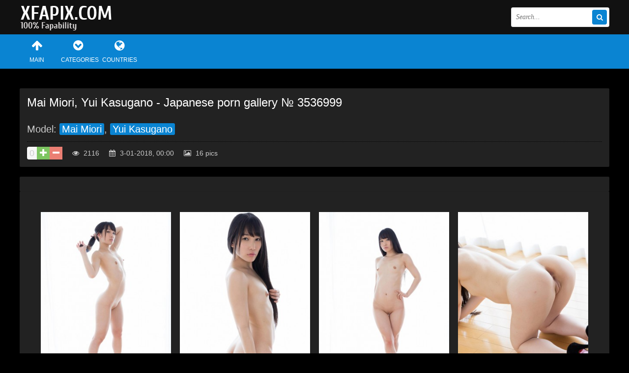

--- FILE ---
content_type: text/html; charset=utf-8
request_url: https://xfapix.com/32146-mai-miori-yui-kasugano-japanese-porn-gallery-3536999.html
body_size: 6470
content:
<!DOCTYPE html>
<html lang="en">
<head>
<meta http-equiv="Content-Type" content="text/html; charset=utf-8" />
<title>Mai Miori, Yui Kasugano - Japanese porn gallery № 3536999 &raquo; 100% Fapability Porn</title>
<meta name="description" content="Pics in gallery: 16, In this gallery you will see: Brunette, Japanese, Lesbians" />
<link rel="search" type="application/opensearchdescription+xml" href="http://xfapix.com/engine/opensearch.php" title="100% Fapability Porn" />
<link rel="alternate" type="application/rss+xml" title="100% Fapability Porn" href="http://xfapix.com/rss.xml" />
<link rel="canonical" href="http://xfapix.com/32146-mai-miori-yui-kasugano-japanese-porn-gallery-3536999.html" />
<script type="text/javascript" src="/engine/classes/min/index.php?charset=utf-8&amp;g=general&amp;16"></script>
<script type="text/javascript" src="/engine/classes/min/index.php?charset=utf-8&amp;f=engine/classes/js/bbcodes.js&amp;16"></script>
  <meta name="viewport" content="width=device-width, initial-scale=1.0" />
  <link rel="shortcut icon" href="/templates/xfapix/images/favicon.png" />
  <link href="/templates/xfapix/style/styles.css" type="text/css" rel="stylesheet" />
  <link href="/templates/xfapix/style/engine.css" type="text/css" rel="stylesheet" />
  <link href="/templates/xfapix/style/font-awesome.css" type="text/css" rel="stylesheet" />
  <!--[if lt IE 9]><script src="//html5shiv.googlecode.com/svn/trunk/html5.js"></script><![endif]-->
  <script src="/templates/xfapix/js/libs.js"></script>
  <link href='http://fonts.googleapis.com/css?family=Roboto+Condensed:300,400,700&subset=latin,cyrillic' rel='stylesheet' type='text/css'>
 <!-- Google tag (gtag.js) -->
<script async src="https://www.googletagmanager.com/gtag/js?id=G-0CR03H4J5K"></script>
<script>
  window.dataLayer = window.dataLayer || [];
  function gtag(){dataLayer.push(arguments);}
  gtag('js', new Date());

  gtag('config', 'G-0CR03H4J5K');
</script>

<link href="/engine/classes/gal/css/lightgallery.css" rel="stylesheet">
</head>

<body>
<script type="text/javascript">
<!--
var dle_root       = '/';
var dle_admin      = '';
var dle_login_hash = '';
var dle_group      = 5;
var dle_skin       = 'xfapix';
var dle_wysiwyg    = '0';
var quick_wysiwyg  = '0';
var dle_act_lang   = ["Yes", "No", "Enter", "Cancel", "Save", "Delete", "Loading. Please wait..."];
var menu_short     = 'Quick Edit';
var menu_full      = 'Full Edit';
var menu_profile   = 'View Profile';
var menu_send      = 'Send Message';
var menu_uedit     = 'Back-end';
var dle_info       = 'Information';
var dle_confirm    = 'Confirm';
var dle_prompt     = 'Enter information';
var dle_req_field  = 'Please fill in all required fields';
var dle_del_agree  = 'Do you really want to delete? This action can not be undone';
var dle_spam_agree = 'Are you sure you want to mark the user as a spammer? This will delete all of his comments';
var dle_complaint  = 'Enter your report to the administration:';
var dle_big_text   = 'is highlighted section of text is too great.';
var dle_orfo_title = 'Enter a comment for the administration to a bug on the page';
var dle_p_send     = 'Send';
var dle_p_send_ok  = 'The notice has been sent';
var dle_save_ok    = 'Changes saved successfully. Reload the page?';
var dle_reply_title= 'Reply to comment';
var dle_tree_comm  = '0';
var dle_del_news   = 'Delete article';
var allow_dle_delete_news   = false;
var dle_search_delay   = false;
var dle_search_value   = '';
$(function(){
	FastSearch();
});
//-->
</script>

<div class="big-wrap">

	<div class="cats-wrap" id="cats-wrap"></div>
			
	<header class="top-wrap">
		<div class="top center">
			<a href="/" class="logos" title="Main Page">Sexy girls and women</a>
			<div class="searcher">
						<form id="quicksearch" method="post">
							<input type="hidden" name="do" value="search" />
							<input type="hidden" name="subaction" value="search" />
							<div class="search-wr">
								<input id="story" name="story" placeholder="Search..." type="text" />
								<button type="submit" title="Find"><i class="fa fa-search"></i></button>
							</div>
						</form>
			</div>
		</div>
	</header>
	
	<div class="nav-wrap">
			<nav class="center">
				<ul class="top-menu clearfix">
						<li><a href="/"><i class="fa fa-arrow-up"></i>Main</a></li>
						<li><a href="http://xfapix.com/categorylist.html"><i class="fa fa-chevron-circle-down"></i>Categories</a></li>
						<li><a href="http://xfapix.com/countrylist.html"><i class="fa fa-globe"></i>Countries</a></li>
						
					</ul>
			</nav>
	</div>
	
	
	
	<div class="content center">
			
					

		<div class="thumbs clearfix">
			<div id='dle-content'><article class="vp">

	<div class="vp-head decor">
		<h1>Mai Miori, Yui Kasugano - Japanese porn gallery № 3536999</h1>
		<div class="vp-head-info clearfix ignore-select">
			<div class="vph-item">Model: <a href="http://xfapix.com/model/Mai+Miori/">Mai Miori</a>, <a href="http://xfapix.com/model/Yui+Kasugano/">Yui Kasugano</a></div>
			
		</div>
		  
		<div class="vp-info clearfix ignore-select">
				
						<div class="full-rating">
						
						<div class="full-rating2">
						
						</div>
						
						<div class="full-rating3 clearfix">
						<a href="#" onclick="doRate('plus', '32146'); return false;" ><i class="fa fa-plus"></i></a>
						<a href="#" onclick="doRate('minus', '32146'); return false;" ><i class="fa fa-minus"></i></a>
						<span id="ratig-layer-32146" class="ignore-select"><span class="ratingtypeplusminus ignore-select ratingzero" >0</span></span>
						</div>
						
						</div>
				
			<span><i class="fa fa-eye"></i> 2116</span>
			<span><i class="fa fa-calendar"></i> 3-01-2018, 00:00</span>
			<span><i class="fa fa-photo"></i> 16 pics</span>
			
			
		</div>
	</div>

	<div class="vp-desc decor">
		<div class="vp-text clearfix">
			
		</div>
		</div>
	
		
			<div class="vp-desc decor">
		<div class="vp-text clearfix">
			
<div class="shots-clearfix">
     <div class="demo-gallery">     
		<ul id="lightgallery" class="list-unstyled row">
			
                    
                        <a href="http://xfapix.com/uploads/posts/2017-08/15038560433671.jpg"><img src="/uploads/posts/2017-08/thumbs/15038560433671.jpg"></a>
                    
                

                    
                        <a href="http://xfapix.com/uploads/posts/2017-08/15037811954835.jpg"><img src="/uploads/posts/2017-08/thumbs/15037811954835.jpg"></a>
                    
                

                    
                        <a href="http://xfapix.com/uploads/posts/2017-08/15038205966189.jpg"><img src="/uploads/posts/2017-08/thumbs/15038205966189.jpg"></a>
                    
                

                    
                        <a href="http://xfapix.com/uploads/posts/2017-08/1503817994737.jpg"><img src="/uploads/posts/2017-08/thumbs/1503817994737.jpg"></a>
                    
                

                    
                        <a href="http://xfapix.com/uploads/posts/2017-08/15038467979059.jpg"><img src="/uploads/posts/2017-08/thumbs/15038467979059.jpg"></a>
                    
                

                    
                        <a href="http://xfapix.com/uploads/posts/2017-08/1503789387035.jpg"><img src="/uploads/posts/2017-08/thumbs/1503789387035.jpg"></a>
                    
                

                    
                        <a href="http://xfapix.com/uploads/posts/2017-08/15038199082041.jpg"><img src="/uploads/posts/2017-08/thumbs/15038199082041.jpg"></a>
                    
                

                    
                        <a href="http://xfapix.com/uploads/posts/2017-08/15038092013316.jpg"><img src="/uploads/posts/2017-08/thumbs/15038092013316.jpg"></a>
                    
                

                    
                        <a href="http://xfapix.com/uploads/posts/2017-08/15037941405212.jpg"><img src="/uploads/posts/2017-08/thumbs/15037941405212.jpg"></a>
                    
                

                    
                        <a href="http://xfapix.com/uploads/posts/2017-08/15038278046285.jpg"><img src="/uploads/posts/2017-08/thumbs/15038278046285.jpg"></a>
                    
                

                    
                        <a href="http://xfapix.com/uploads/posts/2017-08/15038677198832.jpg"><img src="/uploads/posts/2017-08/thumbs/15038677198832.jpg"></a>
                    
                

                    
                        <a href="http://xfapix.com/uploads/posts/2017-08/15038127059904.jpg"><img src="/uploads/posts/2017-08/thumbs/15038127059904.jpg"></a>
                    
                

                    
                        <a href="http://xfapix.com/uploads/posts/2017-08/15038101412276.jpg"><img src="/uploads/posts/2017-08/thumbs/15038101412276.jpg"></a>
                    
                

                    
                        <a href="http://xfapix.com/uploads/posts/2017-08/15038517603834.jpg"><img src="/uploads/posts/2017-08/thumbs/15038517603834.jpg"></a>
                    
                

                    
                        <a href="http://xfapix.com/uploads/posts/2017-08/15038185747215.jpg"><img src="/uploads/posts/2017-08/thumbs/15038185747215.jpg"></a>
                    
                

                    
                        <a href="http://xfapix.com/uploads/posts/2017-08/15038534439758.jpg"><img src="/uploads/posts/2017-08/thumbs/15038534439758.jpg"></a>
                    
                

		</ul>
		<br />
	 </div>
</div>

     
		</div>
		<div class="vph-item bottom-cats ignore-select"><a href="http://xfapix.com/brunette/">Brunette</a>  <a href="http://xfapix.com/japanese/">Japanese</a>  <a href="http://xfapix.com/lesbians/">Lesbians</a></div>
	</div>     
     

	
	<div class="pv-rel decor">
		<div class="pv-rel-title">Related Porn</div>
			<div class="pv-rel-items clearfix">
			<div class="pv-rel-items clearfix">﻿<div class="thumb">
<div class="thumb-img">
	<a title="" href="http://xfapix.com/32145-jeans-porn-gallery-3389438.html"><img src="/uploads/posts/2017-08/thumbs/15038374765875.jpg"></a>
	<div class="thumb-name">Jeans porn gallery № 3389438</div>
</div></div>


<div class="thumb">
<div class="thumb-img">
	<a title="" href="http://xfapix.com/32142-mai-araki-sara-yurikawa-japanese-porn-gallery-3537001.html"><img src="/uploads/posts/2017-08/thumbs/15037904734499.jpg"></a>
	<div class="thumb-name">Mai Araki, Sara Yurikawa - Japanese porn gallery № 3537001</div>
</div></div>


<div class="thumb">
<div class="thumb-img">
	<a title="" href="http://xfapix.com/32139-mai-araki-sara-yurikawa-japanese-porn-gallery-3537003.html"><img src="/uploads/posts/2017-08/thumbs/15038065325488.jpg"></a>
	<div class="thumb-name">Mai Araki, Sara Yurikawa - Japanese porn gallery № 3537003</div>
</div></div>


<div class="thumb">
<div class="thumb-img">
	<a title="" href="http://xfapix.com/32138-jeans-porn-gallery-3466114.html"><img src="/uploads/posts/2017-08/thumbs/15038317212516.jpg"></a>
	<div class="thumb-name">Jeans porn gallery № 3466114</div>
</div></div>


	
			</div>
	</div>
	

</article>


<div class="comments">
	
	<div class="add-com">
		<span class="add-com-but clearfix ignore-select" id="add-com-but"><i class="fa fa-pencil"></i>Add comment</span> 
		<form  method="post" name="dle-comments-form" id="dle-comments-form" action="/32146-mai-miori-yui-kasugano-japanese-porn-gallery-3536999.html"><div id="addcform" class="form-wrap">


<div class="sep-input clearfix">
<div class="label"><label>Your name:<span class="impot">*</span></label></div>
<div class="input"><input type="text" maxlength="35" name="name" id="name" placeholder="Your name" /></div>
</div>

<div class="sep-input clearfix">
<div class="label"><label>Your email:<span class="impot">*</span></label></div>
<div class="input"><input type="text" maxlength="35" name="mail" id="mail" placeholder="Your email" /></div>
</div>


<div class="sep-textarea">
<div class="textarea-title">Your comment:</div>
<div><script type="text/javascript">
<!--
var text_enter_url       = "Enter the full URL of the link";
var text_enter_size       = "Enter the size of flash (width, height)";
var text_enter_flash       = "Enter a link to a flash movie";
var text_enter_page      = "Enter the page number";
var text_enter_url_name  = "Enter a description of the link";
var text_enter_tooltip  = "Enter a hint for the links";
var text_enter_page_name = "Enter a description of the link";
var text_enter_image    = "Enter the full URL of the image";
var text_enter_email    = "Enter your e-mail address";
var text_code           = "Use: [CODE] your code here .. [/ CODE]";
var text_quote          = "Use: [QUOTE] Here Your Quote .. [/ QUOTE]";
var text_upload         = "Upload files and images on the server";
var error_no_url        = "You must enter a URL";
var error_no_title      = "You must enter a title";
var error_no_email      = "You must enter the e-mail address";
var prompt_start        = "Enter the text to be formatted";
var img_title   		= "Enter to align the image (left, center, right) at the edge of what";
var email_title  	    = "Enter a description of the link";
var text_pages  	    = "Page";
var image_align  	    = "center";
var bb_t_emo  	        = "Insert smiley";
var bb_t_col  	        = "Color:";
var text_enter_list     = "Enter the item of the list. To complete the leave it blank.";
var text_alt_image      = "Enter a description of the image";
var img_align  	        = "Align";
var img_align_sel  	    = "<select name='dleimagealign' id='dleimagealign' class='ui-widget-content ui-corner-all'><option value='' >No</option><option value='left' >Align Left</option><option value='right' >Right edge</option><option value='center' selected>Centered</option></select>";
	
var selField  = "comments";
var fombj    = document.getElementById( 'dle-comments-form' );
-->
</script>
<div class="bb-editor">
<div class="bb-pane" onmouseenter="if(is_ie9) get_sel(eval('fombj.'+ selField));">
<b id="b_b" class="bb-btn" onclick="simpletag('b')" title="Bold"></b>
<b id="b_i" class="bb-btn" onclick="simpletag('i')" title="Italic text"></b>
<b id="b_u" class="bb-btn" onclick="simpletag('u')" title="Underline Text"></b>
<b id="b_s" class="bb-btn" onclick="simpletag('s')" title="Strikethrough text"></b>
<span class="bb-sep"></span>
<b id="b_left" class="bb-btn" onclick="simpletag('left')" title="Align Left"></b>
<b id="b_center" class="bb-btn" onclick="simpletag('center')" title="Centered"></b>
<b id="b_right" class="bb-btn" onclick="simpletag('right')" title="Right alignment"></b>
<span class="bb-sep"></span>
<b id="b_emo" class="bb-btn" onclick="ins_emo(this)" title="Insert smiley"></b>
<b id="b_url" class="bb-btn" onclick="tag_url()" title="Insert Link"></b><b id="b_leech" class="bb-btn" onclick="tag_leech()" title="Insert protected links"></b>

<b id="b_color" class="bb-btn" onclick="ins_color(this)" title="Color Picker"></b>
<span class="bb-sep"></span>
<b id="b_hide" class="bb-btn" onclick="simpletag('hide')" title="hidden text"></b>
<b id="b_quote" class="bb-btn" onclick="simpletag('quote')" title="Insert citation"></b>
<b id="b_tnl" class="bb-btn" onclick="translit()" title="Convert selected text in Cyrillic transliteration of"></b>
<b id="b_spoiler" class="bb-btn" onclick="simpletag('spoiler')" title="Insert spoiler"></b>
</div>
<div id="dle_emos" style="display: none;" title="Insert smiley"><div style="width:100%;height:100%;overflow: auto;"><table cellpadding="0" cellspacing="0" border="0" width="100%"><tr><td style="padding:2px;" align="center"><a href="#" onclick="dle_smiley(':wink:'); return false;"><img style="border: none;" alt="wink" src="http://xfapix.com/engine/data/emoticons/wink.gif" /></a></td><td style="padding:2px;" align="center"><a href="#" onclick="dle_smiley(':winked:'); return false;"><img style="border: none;" alt="winked" src="http://xfapix.com/engine/data/emoticons/winked.gif" /></a></td><td style="padding:2px;" align="center"><a href="#" onclick="dle_smiley(':smile:'); return false;"><img style="border: none;" alt="smile" src="http://xfapix.com/engine/data/emoticons/smile.gif" /></a></td><td style="padding:2px;" align="center"><a href="#" onclick="dle_smiley(':am:'); return false;"><img style="border: none;" alt="am" src="http://xfapix.com/engine/data/emoticons/am.gif" /></a></td></tr><tr><td style="padding:2px;" align="center"><a href="#" onclick="dle_smiley(':belay:'); return false;"><img style="border: none;" alt="belay" src="http://xfapix.com/engine/data/emoticons/belay.gif" /></a></td><td style="padding:2px;" align="center"><a href="#" onclick="dle_smiley(':feel:'); return false;"><img style="border: none;" alt="feel" src="http://xfapix.com/engine/data/emoticons/feel.gif" /></a></td><td style="padding:2px;" align="center"><a href="#" onclick="dle_smiley(':fellow:'); return false;"><img style="border: none;" alt="fellow" src="http://xfapix.com/engine/data/emoticons/fellow.gif" /></a></td><td style="padding:2px;" align="center"><a href="#" onclick="dle_smiley(':laughing:'); return false;"><img style="border: none;" alt="laughing" src="http://xfapix.com/engine/data/emoticons/laughing.gif" /></a></td></tr><tr><td style="padding:2px;" align="center"><a href="#" onclick="dle_smiley(':lol:'); return false;"><img style="border: none;" alt="lol" src="http://xfapix.com/engine/data/emoticons/lol.gif" /></a></td><td style="padding:2px;" align="center"><a href="#" onclick="dle_smiley(':love:'); return false;"><img style="border: none;" alt="love" src="http://xfapix.com/engine/data/emoticons/love.gif" /></a></td><td style="padding:2px;" align="center"><a href="#" onclick="dle_smiley(':no:'); return false;"><img style="border: none;" alt="no" src="http://xfapix.com/engine/data/emoticons/no.gif" /></a></td><td style="padding:2px;" align="center"><a href="#" onclick="dle_smiley(':recourse:'); return false;"><img style="border: none;" alt="recourse" src="http://xfapix.com/engine/data/emoticons/recourse.gif" /></a></td></tr><tr><td style="padding:2px;" align="center"><a href="#" onclick="dle_smiley(':request:'); return false;"><img style="border: none;" alt="request" src="http://xfapix.com/engine/data/emoticons/request.gif" /></a></td><td style="padding:2px;" align="center"><a href="#" onclick="dle_smiley(':sad:'); return false;"><img style="border: none;" alt="sad" src="http://xfapix.com/engine/data/emoticons/sad.gif" /></a></td><td style="padding:2px;" align="center"><a href="#" onclick="dle_smiley(':tongue:'); return false;"><img style="border: none;" alt="tongue" src="http://xfapix.com/engine/data/emoticons/tongue.gif" /></a></td><td style="padding:2px;" align="center"><a href="#" onclick="dle_smiley(':wassat:'); return false;"><img style="border: none;" alt="wassat" src="http://xfapix.com/engine/data/emoticons/wassat.gif" /></a></td></tr><tr><td style="padding:2px;" align="center"><a href="#" onclick="dle_smiley(':crying:'); return false;"><img style="border: none;" alt="crying" src="http://xfapix.com/engine/data/emoticons/crying.gif" /></a></td><td style="padding:2px;" align="center"><a href="#" onclick="dle_smiley(':what:'); return false;"><img style="border: none;" alt="what" src="http://xfapix.com/engine/data/emoticons/what.gif" /></a></td><td style="padding:2px;" align="center"><a href="#" onclick="dle_smiley(':bully:'); return false;"><img style="border: none;" alt="bully" src="http://xfapix.com/engine/data/emoticons/bully.gif" /></a></td><td style="padding:2px;" align="center"><a href="#" onclick="dle_smiley(':angry:'); return false;"><img style="border: none;" alt="angry" src="http://xfapix.com/engine/data/emoticons/angry.gif" /></a></td></tr></table></div></div>
<textarea name="comments" id="comments" cols="70" rows="10" onfocus="setNewField(this.name, document.getElementById( 'dle-comments-form' ))"></textarea>
</div></div>
</div>

<div class="sep-input secur clearfix">
<div class="label"><label>Spam protected:</label></div>
<div class="input">



<div class="sec-label"><span>Type the two words shown in the image:</span><span class="impot">*</span></div>
<div><div class="g-recaptcha" data-sitekey="6LftiEIUAAAAABj70YznTsnRCcMdGDXDFWnXxEgR" data-theme="dark"></div></div>

</div>
</div>

<div class="sep-submit">
<button name="submit" class="fbutton" type="submit"><span>Send</span></button>
</div>

</div>
										
		<input type="hidden" name="subaction" value="addcomment" />
		<input type="hidden" name="post_id" id="post_id" value="32146" /></form><script type="text/javascript">
<!--
$(function(){

	$('#dle-comments-form').submit(function() {
	  doAddComments();
	  return false;
	});

});

function reload () {

	var rndval = new Date().getTime(); 

	document.getElementById('dle-captcha').innerHTML = '<img src="/engine/modules/antibot/antibot.php?rndval=' + rndval + '" width="160" height="80" alt="" />';

};
//-->
</script><script src='https://www.google.com/recaptcha/api.js?hl=en' async defer></script>
	</div>
</div>
 <script type="text/javascript">
        $(document).ready(function(){
            $('#lightgallery').lightGallery();
        });
        </script>
        <script src="/engine/classes/gal/js/picturefill.min.js"></script>
        <script src="/engine/classes/gal/js/lightgallery.js"></script>
        <script src="/engine/classes/gal/js/lg-fullscreen.js"></script>
        <script src="/engine/classes/gal/js/lg-thumbnail.js"></script>
        <script src="/engine/classes/gal/js/lg-video.js"></script>
        <script src="/engine/classes/gal/js/lg-autoplay.js"></script>
        <script src="/engine/classes/gal/js/lg-zoom.js"></script>
        <script src="/engine/classes/gal/js/lg-hash.js"></script>
        <script src="/engine/classes/gal/js/lg-pager.js"></script>

<div id="dle-ajax-comments"></div>
</div>
		</div>
				
	</div>
	
		<div class="foots">
			<div class="hot clearfix center">
			<!-- 1 -->				<div class="hot-t"><i class="fa fa-fire"></i> Porn galleries trending now <i class="fa fa-fire"></i></div>
				
				<div class="hot-t"><i class="fa fa-fire"></i> Top rated porn galleries by week <i class="fa fa-fire"></i></div>
				
				<div class="hot-t"><i class="fa fa-fire"></i> Top rated porn galleries by month <i class="fa fa-fire"></i></div>
								
			</div>
		</div>
		
	<footer class="bottom-wrap">
		<div class="bottom center">
			<p><a href="mailto:bisla0149@gmail.com">Feedback / Abuse / Removal content</a></p>
			<p>Copyrights © 2016 | Tons of fapable porn is XFAPIX.com | <a href="http://xfapix.com/rss.xml">RSS</a>
<br>All content on the website are taken from open sources and respectively are in harmony with the requirements of the DMCA (association of of right holders), RTA, ASACP (Association for the fight against illicit adult content).<br>
<br></p>
		</div>
	</footer>
	
</div><noindex>
<script type="application/javascript">
    var ad_idzone = "2869994",
    ad_popup_fallback = false,
    ad_popup_force = false,
    ad_chrome_enabled = true,
    ad_new_tab = false,
    ad_frequency_period = 720,
    ad_frequency_count = 1,
    ad_trigger_method = 3,
    ad_trigger_delay = 0,
    ad_capping_enabled = true; 
</script>
<script type="application/javascript" src="https://a.pemsrv.com/popunder1000.js"></script>

</noindex>
</body>
</html>

<!-- DataLife Engine Copyright SoftNews Media Group (http://dle-news.ru) -->


--- FILE ---
content_type: text/html; charset=utf-8
request_url: https://www.google.com/recaptcha/api2/anchor?ar=1&k=6LftiEIUAAAAABj70YznTsnRCcMdGDXDFWnXxEgR&co=aHR0cHM6Ly94ZmFwaXguY29tOjQ0Mw..&hl=en&v=TkacYOdEJbdB_JjX802TMer9&theme=dark&size=normal&anchor-ms=20000&execute-ms=15000&cb=y995ti78m4h0
body_size: 45744
content:
<!DOCTYPE HTML><html dir="ltr" lang="en"><head><meta http-equiv="Content-Type" content="text/html; charset=UTF-8">
<meta http-equiv="X-UA-Compatible" content="IE=edge">
<title>reCAPTCHA</title>
<style type="text/css">
/* cyrillic-ext */
@font-face {
  font-family: 'Roboto';
  font-style: normal;
  font-weight: 400;
  src: url(//fonts.gstatic.com/s/roboto/v18/KFOmCnqEu92Fr1Mu72xKKTU1Kvnz.woff2) format('woff2');
  unicode-range: U+0460-052F, U+1C80-1C8A, U+20B4, U+2DE0-2DFF, U+A640-A69F, U+FE2E-FE2F;
}
/* cyrillic */
@font-face {
  font-family: 'Roboto';
  font-style: normal;
  font-weight: 400;
  src: url(//fonts.gstatic.com/s/roboto/v18/KFOmCnqEu92Fr1Mu5mxKKTU1Kvnz.woff2) format('woff2');
  unicode-range: U+0301, U+0400-045F, U+0490-0491, U+04B0-04B1, U+2116;
}
/* greek-ext */
@font-face {
  font-family: 'Roboto';
  font-style: normal;
  font-weight: 400;
  src: url(//fonts.gstatic.com/s/roboto/v18/KFOmCnqEu92Fr1Mu7mxKKTU1Kvnz.woff2) format('woff2');
  unicode-range: U+1F00-1FFF;
}
/* greek */
@font-face {
  font-family: 'Roboto';
  font-style: normal;
  font-weight: 400;
  src: url(//fonts.gstatic.com/s/roboto/v18/KFOmCnqEu92Fr1Mu4WxKKTU1Kvnz.woff2) format('woff2');
  unicode-range: U+0370-0377, U+037A-037F, U+0384-038A, U+038C, U+038E-03A1, U+03A3-03FF;
}
/* vietnamese */
@font-face {
  font-family: 'Roboto';
  font-style: normal;
  font-weight: 400;
  src: url(//fonts.gstatic.com/s/roboto/v18/KFOmCnqEu92Fr1Mu7WxKKTU1Kvnz.woff2) format('woff2');
  unicode-range: U+0102-0103, U+0110-0111, U+0128-0129, U+0168-0169, U+01A0-01A1, U+01AF-01B0, U+0300-0301, U+0303-0304, U+0308-0309, U+0323, U+0329, U+1EA0-1EF9, U+20AB;
}
/* latin-ext */
@font-face {
  font-family: 'Roboto';
  font-style: normal;
  font-weight: 400;
  src: url(//fonts.gstatic.com/s/roboto/v18/KFOmCnqEu92Fr1Mu7GxKKTU1Kvnz.woff2) format('woff2');
  unicode-range: U+0100-02BA, U+02BD-02C5, U+02C7-02CC, U+02CE-02D7, U+02DD-02FF, U+0304, U+0308, U+0329, U+1D00-1DBF, U+1E00-1E9F, U+1EF2-1EFF, U+2020, U+20A0-20AB, U+20AD-20C0, U+2113, U+2C60-2C7F, U+A720-A7FF;
}
/* latin */
@font-face {
  font-family: 'Roboto';
  font-style: normal;
  font-weight: 400;
  src: url(//fonts.gstatic.com/s/roboto/v18/KFOmCnqEu92Fr1Mu4mxKKTU1Kg.woff2) format('woff2');
  unicode-range: U+0000-00FF, U+0131, U+0152-0153, U+02BB-02BC, U+02C6, U+02DA, U+02DC, U+0304, U+0308, U+0329, U+2000-206F, U+20AC, U+2122, U+2191, U+2193, U+2212, U+2215, U+FEFF, U+FFFD;
}
/* cyrillic-ext */
@font-face {
  font-family: 'Roboto';
  font-style: normal;
  font-weight: 500;
  src: url(//fonts.gstatic.com/s/roboto/v18/KFOlCnqEu92Fr1MmEU9fCRc4AMP6lbBP.woff2) format('woff2');
  unicode-range: U+0460-052F, U+1C80-1C8A, U+20B4, U+2DE0-2DFF, U+A640-A69F, U+FE2E-FE2F;
}
/* cyrillic */
@font-face {
  font-family: 'Roboto';
  font-style: normal;
  font-weight: 500;
  src: url(//fonts.gstatic.com/s/roboto/v18/KFOlCnqEu92Fr1MmEU9fABc4AMP6lbBP.woff2) format('woff2');
  unicode-range: U+0301, U+0400-045F, U+0490-0491, U+04B0-04B1, U+2116;
}
/* greek-ext */
@font-face {
  font-family: 'Roboto';
  font-style: normal;
  font-weight: 500;
  src: url(//fonts.gstatic.com/s/roboto/v18/KFOlCnqEu92Fr1MmEU9fCBc4AMP6lbBP.woff2) format('woff2');
  unicode-range: U+1F00-1FFF;
}
/* greek */
@font-face {
  font-family: 'Roboto';
  font-style: normal;
  font-weight: 500;
  src: url(//fonts.gstatic.com/s/roboto/v18/KFOlCnqEu92Fr1MmEU9fBxc4AMP6lbBP.woff2) format('woff2');
  unicode-range: U+0370-0377, U+037A-037F, U+0384-038A, U+038C, U+038E-03A1, U+03A3-03FF;
}
/* vietnamese */
@font-face {
  font-family: 'Roboto';
  font-style: normal;
  font-weight: 500;
  src: url(//fonts.gstatic.com/s/roboto/v18/KFOlCnqEu92Fr1MmEU9fCxc4AMP6lbBP.woff2) format('woff2');
  unicode-range: U+0102-0103, U+0110-0111, U+0128-0129, U+0168-0169, U+01A0-01A1, U+01AF-01B0, U+0300-0301, U+0303-0304, U+0308-0309, U+0323, U+0329, U+1EA0-1EF9, U+20AB;
}
/* latin-ext */
@font-face {
  font-family: 'Roboto';
  font-style: normal;
  font-weight: 500;
  src: url(//fonts.gstatic.com/s/roboto/v18/KFOlCnqEu92Fr1MmEU9fChc4AMP6lbBP.woff2) format('woff2');
  unicode-range: U+0100-02BA, U+02BD-02C5, U+02C7-02CC, U+02CE-02D7, U+02DD-02FF, U+0304, U+0308, U+0329, U+1D00-1DBF, U+1E00-1E9F, U+1EF2-1EFF, U+2020, U+20A0-20AB, U+20AD-20C0, U+2113, U+2C60-2C7F, U+A720-A7FF;
}
/* latin */
@font-face {
  font-family: 'Roboto';
  font-style: normal;
  font-weight: 500;
  src: url(//fonts.gstatic.com/s/roboto/v18/KFOlCnqEu92Fr1MmEU9fBBc4AMP6lQ.woff2) format('woff2');
  unicode-range: U+0000-00FF, U+0131, U+0152-0153, U+02BB-02BC, U+02C6, U+02DA, U+02DC, U+0304, U+0308, U+0329, U+2000-206F, U+20AC, U+2122, U+2191, U+2193, U+2212, U+2215, U+FEFF, U+FFFD;
}
/* cyrillic-ext */
@font-face {
  font-family: 'Roboto';
  font-style: normal;
  font-weight: 900;
  src: url(//fonts.gstatic.com/s/roboto/v18/KFOlCnqEu92Fr1MmYUtfCRc4AMP6lbBP.woff2) format('woff2');
  unicode-range: U+0460-052F, U+1C80-1C8A, U+20B4, U+2DE0-2DFF, U+A640-A69F, U+FE2E-FE2F;
}
/* cyrillic */
@font-face {
  font-family: 'Roboto';
  font-style: normal;
  font-weight: 900;
  src: url(//fonts.gstatic.com/s/roboto/v18/KFOlCnqEu92Fr1MmYUtfABc4AMP6lbBP.woff2) format('woff2');
  unicode-range: U+0301, U+0400-045F, U+0490-0491, U+04B0-04B1, U+2116;
}
/* greek-ext */
@font-face {
  font-family: 'Roboto';
  font-style: normal;
  font-weight: 900;
  src: url(//fonts.gstatic.com/s/roboto/v18/KFOlCnqEu92Fr1MmYUtfCBc4AMP6lbBP.woff2) format('woff2');
  unicode-range: U+1F00-1FFF;
}
/* greek */
@font-face {
  font-family: 'Roboto';
  font-style: normal;
  font-weight: 900;
  src: url(//fonts.gstatic.com/s/roboto/v18/KFOlCnqEu92Fr1MmYUtfBxc4AMP6lbBP.woff2) format('woff2');
  unicode-range: U+0370-0377, U+037A-037F, U+0384-038A, U+038C, U+038E-03A1, U+03A3-03FF;
}
/* vietnamese */
@font-face {
  font-family: 'Roboto';
  font-style: normal;
  font-weight: 900;
  src: url(//fonts.gstatic.com/s/roboto/v18/KFOlCnqEu92Fr1MmYUtfCxc4AMP6lbBP.woff2) format('woff2');
  unicode-range: U+0102-0103, U+0110-0111, U+0128-0129, U+0168-0169, U+01A0-01A1, U+01AF-01B0, U+0300-0301, U+0303-0304, U+0308-0309, U+0323, U+0329, U+1EA0-1EF9, U+20AB;
}
/* latin-ext */
@font-face {
  font-family: 'Roboto';
  font-style: normal;
  font-weight: 900;
  src: url(//fonts.gstatic.com/s/roboto/v18/KFOlCnqEu92Fr1MmYUtfChc4AMP6lbBP.woff2) format('woff2');
  unicode-range: U+0100-02BA, U+02BD-02C5, U+02C7-02CC, U+02CE-02D7, U+02DD-02FF, U+0304, U+0308, U+0329, U+1D00-1DBF, U+1E00-1E9F, U+1EF2-1EFF, U+2020, U+20A0-20AB, U+20AD-20C0, U+2113, U+2C60-2C7F, U+A720-A7FF;
}
/* latin */
@font-face {
  font-family: 'Roboto';
  font-style: normal;
  font-weight: 900;
  src: url(//fonts.gstatic.com/s/roboto/v18/KFOlCnqEu92Fr1MmYUtfBBc4AMP6lQ.woff2) format('woff2');
  unicode-range: U+0000-00FF, U+0131, U+0152-0153, U+02BB-02BC, U+02C6, U+02DA, U+02DC, U+0304, U+0308, U+0329, U+2000-206F, U+20AC, U+2122, U+2191, U+2193, U+2212, U+2215, U+FEFF, U+FFFD;
}

</style>
<link rel="stylesheet" type="text/css" href="https://www.gstatic.com/recaptcha/releases/TkacYOdEJbdB_JjX802TMer9/styles__ltr.css">
<script nonce="Rdkw3PABkso0Mgsml7TpBw" type="text/javascript">window['__recaptcha_api'] = 'https://www.google.com/recaptcha/api2/';</script>
<script type="text/javascript" src="https://www.gstatic.com/recaptcha/releases/TkacYOdEJbdB_JjX802TMer9/recaptcha__en.js" nonce="Rdkw3PABkso0Mgsml7TpBw">
      
    </script></head>
<body><div id="rc-anchor-alert" class="rc-anchor-alert"></div>
<input type="hidden" id="recaptcha-token" value="[base64]">
<script type="text/javascript" nonce="Rdkw3PABkso0Mgsml7TpBw">
      recaptcha.anchor.Main.init("[\x22ainput\x22,[\x22bgdata\x22,\x22\x22,\[base64]/[base64]/[base64]/[base64]/[base64]/[base64]/[base64]/[base64]/[base64]/[base64]/[base64]/[base64]/[base64]/[base64]/[base64]\\u003d\x22,\[base64]\x22,\x22LAfDs3kkGcKJYsOYwrrDu0pvLMO4wrVOMhzCscO9wrLDg8O+J3VzworCiXvDphMEw5g0w5tgwo3Cgh0Kw5AewqJow7rCnsKEwrd5CwJKFG0iJWrCp2jCvcOgwrBrw5FhFcOIwqthWDB7w58aw5zDvMKowoRmEXzDv8K+MsO/c8Ksw5jChsOpFWHDuz0lGcKxfsOJwofCjmcgJiY6E8O/c8K9C8KlwpV2wqPCnMKlMSzCu8KzwptBwq0/w6rChGMGw6sRWC8sw5LCpFM3L0QVw6HDk2sHe0fDt8OoVxbDuMOewpAYw6RbYMO1cz1ZbsOzJ0dzw6RCwqQiw5DDm8O0wpILDTtWwohEK8OGwqDCpn1uWBpQw6QyM2rCuMKkwpVawqQywp/Do8K+w4cxwopNwpfDuMKew7HChUvDo8KrSAV1DlB/wpZQwrB4Q8ODw57DjEUMASjDhsKFwrVpwqwgVcKIw7tjTXDCgw1fwoMzwp7Cuy/DhisRw6nDv3nCoj/CucOQw4kgKQk8w6N9OcKrb8KZw6PCr3rCoxnCtCHDjsO8w7HDj8KKdsOcG8Ovw6pKwqkGGURZe8OKL8OZwosdW3p8PmcLesKlDl1kXTbDo8KTwo0DwqoaBTPDosOadMOqIMK5w6rDlMKRDCRIw7rCqwdbwqlfA8KOUMKwwo/[base64]/CkMK5QsOGZ2IRGUPDnxLCm8KFe8KyEMKAbkNBUShcw74Aw7XCmMKwL8OnL8K6w7hxZRhrwoVQPyHDhhhZdFTClxHClMKpwqDDkcOlw5VxEFbDncKCw7/Ds2k3wp0mAsKww4PDiBfCtCFQN8OUw6g/Mms6GcO4HMKhHj7DlCfCmhYDw5LCnHBGw4vDiQ5Sw4vDlBoabwY5KWzCksKUBDtpfsKqRBQOwrB8MSIYRk1xN3smw6fDqMKnwprDpVfDlRpjwpwrw4jCq3jCv8Obw6o4ODAcHMO5w5vDjGtBw4PCu8KLSE/DisOcH8KWwqcqwpvDvGowdysmA0PCiUxwDMONwoMaw6howoxQwoDCrMOLw7pmSF0fH8K+w4J1YcKaccOhJAbDtkg8w43ClWnDlMKrWkrDlcO5wo7ClVohwprCu8KNT8OywoTDqFAIChvCoMKFw5/Cl8KqNhZHeRo8fcK3wrjCi8K2w6LCk1vDhjXDisKpw4fDpVhSUcKsa8OwVE9fX8O7wrgywrkFUnnDjMOqVjJeEMKmwrDCpBh/w7lLIGEzSl7CrGzChcKPw5bDp8OTJBfDgsKXw7PCncKfGhJpEG/[base64]/ZcOMwoQGwpcsVsOjw70eNRrDv8OpwrUFw7IycsKIJcOcw7DCj8KHbz9WWhrCnV3CiinDlMKYdsOBwpzCocOaRgtcKyfCpzI+FxRVGsKlw74rwpo3UV0BC8OLwq4hb8OmwqdBdsOSw6gPw4/[base64]/[base64]/CixXDhsOUAgfCtCvDmcKXfcKOBX4HW3JIDmbCiMKgw7UgwodtFjdJw4HCh8Ksw7DDpcKYw43CrAQHH8OjFCvDujBnw6/CkcOlTMOrwoTDiyXDp8K0woB9NMKQwq/DgsOHaQoDQ8Kyw43ChFs9ZW9Kw5zDoMKBw6UuUwvCscKvw5fDrsKewrvCpBoiw41Kw5vDsTjDqMOuSmFrD0sjw4lvU8KSw7FbUHzDicKSwq/DrXwON8KXC8Kww5Afw6BEJ8KfO1HDrhY9R8KKw4pUwps1Ul1NwrkqQ3jCgBfCiMK9w7VDNsKnXHrDicOHw6XChijCgcObw5nCocOcZcOxD1jCgsKZw5TCuhc/X23DnlTDpjbCoMKIWGIqVMK5HMKKMFY2Xyouw6QYbxfCmjdBQ3weOMOUWHjDi8OAw4XCnSxCFMO7cQjCmxvDpsKJK0tlwr5oaiLDqkluw4bDkjLCkMK+HwjDt8Oaw64iQ8KsBcO7P1/[base64]/DnsKLc2dTf3jClcKNwpHCnHbDkRV9ey7DnsOVRsKow6J9RsKlw7TDoMK8McK/ecOVwpoqw51Ow5d4wqrCs2nDl1cIYMKsw4Y8w5Q7KXJrwp44wqfDiMK9w6zDg21PTsKpw5nCv0NnwrTDm8KqZcOddSbChT/DjzXCjcKqU0/DmcOXd8OYw6JLeCQJQALDisOuQmrDtEYJIih9AFzCtU/DosKvBcOkeMKMUyTDszfClWfDs3tewroDSsOPAsO7wp/Ckm86a3bChsKQM3Zdw6Atw7ktw5duHTc+wpl6KRHCkTrCjmZWwpnCmcKcwp9Ew7nDmsO6YFQCccKCXsOSwopAbMK/w7p2CXE6w5fCmQJjQMO+ccOnOcOvwq8tZ8Kiw77CqSYQMRgLHMOVAMKIw5kgAFLDqnxkKsO/wpPCjELDmRhhwpnDsyTCrsKZw6TDqhcoDjx4ScODw74STsKvwoLDtMO5woLCjxx/[base64]/S18Qw5YMAx7ClBTDqnbCgcKqMcOvJsKVw6lNcEVJw7BeEcOyUFMmXW3CoMOow7cxJmVZwq9ewrbDmxvDjsOew4HCvmIiMQsDZXYIw6BEwptjw6k/BsO5YsOAUsKLfV9bOxvCvCM/asOlHgl1w5HDtA1CwoDCl3vCpXrChMKUwrnCvsKWCsONY8OsLyrDlCrCosK5w67DlcKZACTCpsOaYsKQwqrDhAPDoMKfdsKVDxdRViNmEcKbwrrDqQ7Cu8OWUcObw6DDmUfCkcOYwptmw4ULw4VKCcKHM3/DosKtw5XDl8ODw60cw64+FxzCrF8ARMOTw53CvmLDn8KZTsO9csKsw6F5w77Drw7DklJQcsKDacO+I1FcN8K0RMOYwpIvNcOWfWPDjcKaw63DucKTbkTDmU4LfMOfK0PDicOlw6Iqw41JOBgsXsK9BcKxw5bCgMOXwrPClMO6w5fCriDDm8K/[base64]/w6vCpcO0wrQVwrjDqcO5wohKVsKYw5nDqsK3woPConIkw6rCtMKONsOhF8Oew7jDucOZUcKyKm80ZE/[base64]/w79WwqIDNsKMwovCgnxUwqkFJ30rw47Di0bCizMqw7g/[base64]/CvzvClFBwARsrBGjCmcOlKsOjdsO8w4/CnBrDmsKFPMO0w6EPVcOBThXCksKrOmlPOcOfEGfDoMO6GRLCpMK/wrXDpcOZGsOlHMKZYENIRS/DicKHEzHCrMKZw6nCqMO2fxjDvCUrJMOQNXzCj8OHw7AMFMKWw6JIVcKYXMKQw7LDpsKGwoLCh8OTw6IPSsKowqA6KwAGwrDDtsOXGjB9KQtPwrYpwoJAR8K1e8K+w7ddLcKJwq0vwqZEw5TDoWQgw6s7wp5OIGcewpzChWJ3Z8OZw5d/w58Sw5NpTMObw77Dl8KNwoRvccOvIhDClXLDg8KCwo3CrAnDu0HDkcKVwrfCtCPCvHzDgQXDr8OYwoDCs8O9UcKow7F/[base64]/Mw3Cr8ONeSM3MVYpX07ClkhTF3bDl8KwBFR1ScONdsO2w7DCgk7DjsOAw6U7w6LCgRzCj8KEOUnCh8Oga8KWM3vDqyLDu3BvwrpCw4lCwp/Ct3rDi8KqenjCqMOCKEzDpwvDqk04w5jDpioWwroEw6fCsVwQwrMBdcKHL8ORwp3Clgtfw47CqMO6I8OdwoMqwqMdwoXCoB8BF0vCu3DClsKCw6PCg37Dq3AqQwY/DsKOwqNswqTCusKQw6jDt3XCnFQvwrs2JMKnwqfDisO0wp3CsgtpwoRFOMONwqLCicK4K3hgw4VxM8OCeMOmw6oiaWPDuh8ww6vCjsKNV28TUmnCj8K2IcKBwozCkcKTPMKawoMEMcOkXBDDlFjDlMK7Q8Omw7vCrMK9wotkbDQLw6p+US3DqsOXw6V4Zw/DnBfCrsKJwoN9RBcnw5DCpy8UwoEiBXHDhsKaw5XDjjBWw69iw4LCqWjCqV5Tw5LDgGzDnMK2w7hHQ8K0w7LCmX/Din3ClMKTwoA5DGA/[base64]/DtMK2wq1ofMKSw7fCuwfDiQfCq1R8EsKPw5fCoT3CucOFKcKFJcKnwrUTwrhWBUwALnTCrsOuTynDqcKpw5fCn8OlHWMRZcKFw4g+wo7CiWBaVQdWw6Qvw40EIVBSa8OOw5RlRF7Ck0XCtD8QwozDlsOywrsWw6nCmAZjw6zCmcKIZMOeE0U7dloPw5jDtTPDukd/XzLDuMOlDcKyw703w6UdOMONw6XCjjnCkzRzw40qUsO2XcK2wp/[base64]/w7/[base64]/LsKUCMKdw5zDk2HDqcKnfcKlw6XDk8KeOnQCwqLCklnCrw3DvGY+RsOjMSgvFcK8woLClsK5aVvCvjPDvi3CjcKYw5V3wrEWecOfwrDDnMOUw6hhwq5tBMOVBG1Kwo83VGjDjcKPUsOPwp3CvnkXACjDoAvCqMK2wprCo8OUwr/[base64]/Cm8OYwpMzw5LDqsOBw7LCjCYAMsOuesK6Y23Dgk8iwpTCuWQHw4PDhRA/wrU2w6PCtwbDmkFgNMOJwoRiZcKrGMKvMMOWwq48w77DrRzCucO/[base64]/ChF7CnkbDnMKhMxovw7R1w61aVcKzQ8K3Ewl8ARTCgx/DjxzDjnLDpHvDhsKzwr9OwrnCo8OsDVPDoC/Co8K/IjbCu2HDrsKvw5EtDcK5MBQlw4HCrErDlFbDjcKjW8OzwovDoyUUYnrCgQvDp1/ClQQiURzCu8OYwqo/w4vCs8K1XBvCoysDFmrDqsOPwpfDjlPCocODQDXCkMKRPHQSw5Jywo3CosKJTWbDscK0cRJdRsKGJFDDrR/DtMOCKU/CjjAMI8KZwoHCrMKacMOfw7HCjQZMw6BhwrZyTD7CicO4csKWwrBTDVdkKGo+I8KNHh9CVXzDgjhMFC9/wo3CgxbCjcKFw4nDucOKw5IYBzbCisKFw6c4bAbDvsOhdyxywrIme0FLLMOvw4XDu8KVwoNJw7k2SA/CmV5aP8KMw7FSbsKiw6AHwqxaRsKrwoQSOzojwr9Ab8Kww4pnwojCqcKLPnbCtsKgWAMLw6o/w79vBSzCvsO3AEDDkSgeFD88IVEzwrI1GSHDlBXCqsK2BQ80L8K7AMORwqJlUlXDvUvDuiEow60WEyHDh8O4w4fDuxzDkcKJIsOww7R+DDsPaRXDvmAGwpvDmcOUGhrDpcKlNAxVGsOQwrvDjMKGw7PCijbClsOCNX/CucKkw440wr7Chx7CpMOgcMO/w4gdeFw6wqbDhiVmaELDvVkhES4Uwrxaw7DDg8OWwrYRGgNgEi8Aw43DoWrCgjk/[base64]/CjGzDr3tHw5TCi2YCwq1gBiJJwpPCqMOeCUrDjcKBCcOPZcKfc8Oiw5PDkknDhMKtWMOFdV/[base64]/eWNbwrLDo8O5wr5FGMOyBXfCtDDCjQTCuMKKSBN0b8Kgw6jDkxjDo8Onw6vDtDwRclHDk8OywrbCucKsw4fDuSxXwoHDiMOxwrFLw5oow4Y7CHcmw4jDoMKoBRzCncOCRS/Do3TDi8OxG39rwpsmwrNCw5VGw57DgAkrw7oKa8OXw4o3wrHDtSFxB8O8w6fDvMOuBcOXbCxWMXA/W3HCjsOFWMOUS8ORwrk2N8O2C8OMPMObTcK2woTCoyvDsRl4Wh3DtMOEUSnCmcK2w6PDncKGeXHDhsKqehBbSQ/DjWlEw7TCksKudMORVcOdw6XCt17Cg2tdw6zDrcKvfS/DokV5dhjCi2cwACBBSnbCnEsIwpAJwo8EexduwoBoMsK0RMKPMMOPwojCqsKyw7zCkmHCm258w7RUw6k4KzrDhlXCpVQMKcOiw70MQ0XCisOPScKqKsKpbcKtD8Oew5/DizPDsnXDjzIwFcKiO8KbHcOCwpZWfgcow79Tei9Xd8OxeTslL8KXIE4Dw7DCmyoLNFNiA8Onwoc+eH/DpMOJDsOBwrrDnAwQdcOhw6sgN8OZHANIwrgddjjDr8OXaMOowpDCiEzDrTEgwrpAWMKcw6/CjVcOTcOFwptOFsOUwr5zw4XCssOdOAnCj8KcRmHCqA4Iw6o/YMKHVMOnN8KRwpBww7DCjDpzw6cPw4Qmw7Jxwp0EeMKdOg9Kwoc/wr9UNnXCv8ODw4vDnAsPw6EXZ8Omw6rDj8KVcAtow47ChkzCoRjDjMKQOEI+wonCvWgZw6TCsicLZlHDv8O5wokKwrPCp8KLwoYBwqwnA8Ovw7TCv2DCv8OQwovCjsO3wptFw60qJ2/DgVNFwrhjwpNPDxvClQw5B8KxaCo0EQPDvsKMwp3CkHHCtcOzw59pAsKnAMK4w5Ukw7vCncOZZ8Kzw6s6w7U0w65dfEbDqA1+wrA3wowUwpfDsMK7HMKmwoTClTINw7RmH8K4QQjCgClyw40LCn13w63ChlV/ZMKHTcKNIMKUDsKNN0/CqRXDicO2HcKPeTvChFrDoMKdT8OSw4JSYcKiUsKuw5fCvMOmwqYffcOIw73DoCPCl8O6wqbDk8K1MUosKB3DlVTCvHIhCcKUNCbDhsKKw78+Ggc/wpnChsOqUTXCvTh/w4bCi1ZsZcK0ecOow4pTwoR9TQ0YwqvCqDDDlcKbFzcRcjNdEEPDusK6d2fDm27CgRowGcOSwpHCmcKAPjZcwqwpwp3CoxovX3vCoSc+wo9kwrtkdUE3EsO+wrDDucOJwp1/[base64]/wrLCiMOuTcO3wqokPiQ+SsObEV7CjgdTwqjCscOkJHfCkEbCpsOUGMKvXcKnQMONwqLCqHgCwog9wpXDm3bCusOBH8O7wpPDncOFw60Iwpt+w7k9LGvCo8K1NcKgD8OmdEXDrn/DjsKqw4nDgHwQwqZew5HDhMK+wqt7w7DCg8KMQcKtesKgPcKeRXPDhXh6wonDsDtcVyvCosO2c0lmE8O4BMKXw6l2Y3XDnMKsIMORbTfDlEDClsKQw5nCoW1/wqQBwpxQw4TDljbCq8KfGzUqwrY/[base64]/w7QgB8KPw4kVwozDhCIiT3Ivw5FawoJQAAdRYcOZwp/DicKJw67CnCTDgRNnMsOYRcKBfcOowqvDm8ObbQTCoDBRZWjDjsOObsKtOjtfLsO5HFfDjMO+B8KVwpDCl8OBOsKuw5fDoV3DrCbDrEvCucKNwpPDuMKhIDZMXm5MH0/[base64]/DvVzCqVw/MsOSwoEsSg4hF3fDkMOeA1bCv8OYw6FfDcOlwqLDi8OTV8KVV8OMwq/[base64]/CuVLCqcOLwqjCvilYwoLDgk3DrkILFBbDsUUJUDnDuMOCIcOaw54Uw7cRw51abBVxMXHDi8K6w6/[base64]/DnSUuwpvCkklrwo4lw4dEw5LDg8Otw7QLW8K+MXxMVF3CtzlwwpwFGQJyw57CkcOQw4nClkFlw4nDicOhdj/Cm8OEwqbDosO7wobDqlbDvMKbCcOeH8Kjw4nCoMKmw57ChsOww5zCgMKNwplaYwoawoTDlkbDsD9IbMOTe8K/wp/CjsOww4kwwq/Dg8KDw50DSyhIBztRwr1uw63DlsOYUsKFHxbCoMK6wpjDgcOOFMO7WcKeEcKteMK5fTvDpxrChwrDkxfCtsObMTbDlG7CiMKBwpQyw4/DsjNrw7LCssOjWcOYQlNKDw5yw404EcK9wr3CkWJzC8OUw4Mpw5h/CkjCpABZeXNmBh/CkiZReB/ChiXDmQYfwpzDvU0iw6bDqsKTDmB1wrDDv8K+w5sLwrR4wqVOQcOxwo/[base64]/ChsOyI8OCdQwLw6rCg8Ouw7IUa8KBwpE+woDDkyBkbMOGdC7DrcO8fRfDh0jCplnCh8KRwoDCpcK/LA/Ck8O5D1YEwrMENiIxw51DRSHCqx/Dqh4NZMOYVcKpwrHDh1nDkcOtw4jDrWbDsW/Cr1fCu8K2w51pw6IWMHkQOcOLwqTCsSzCuMOZwobCrGZtH0htFTvDn257w5nDqTJRwp13dXvChcKzw7/DhMOgT2LCgw3ChMKSKcOyO0UtwqfDrcOLwonCsX8VHMO1K8KDwqLCv2nCuBHDsWnCox7Cvi9kKMKcNx9eEQYWwrobfsOPw6EFFsKpNgplUVLDm1vCusK4L1rCkE41YMKsI2rCtsOmCULCtsOMT8ONdw1/w4/CvcOnRQnDo8O8bkDDl2Uawp1Iwr1iwpQewpkqwp8/Y1fDvXPDg8O0BCk0JR3Cu8OpwocdHWbCmcOWQQLCsQnDu8KREMK8OsKiXMOhw7YOwovDvmjCqjjDsRllw5bCpMKlXyx/w4FsSsOJSsOSw5BaM8OPJ2NlTjBDwqQIP1TCkibCmMOTbkHDh8O0woXDisKiAToWworCucO4w7DCqXPCiAQyYBwpAsKCHMO1BcOlYcKowoYPw7/CisKsKsKrWSLDki8wwoE2S8K8wojDl8K7wrQEwpBzH2nClV7CgCfDonDDgAJOwo5VXTg0K0pZw5FRfsK3wpTDtmnDvcOvAkrDuDPCqy/CvElaQmwhBRUMw6laI8OgcMK0wp9lKVPCvcOZwqbDlzXCvsKPbStMUS7Cu8KRwpwPw5c+wpXDinxMUsK/KsKZZyrCi3orwoPDj8Owwp8zwqJEesOBw59Jw5F7wpQbVcKTw7vDjcKPPcOdCkrCiTBBwpXCjhnDrMKRw5k2H8KBwr/ChA45LHbDhBJdOU3DqGRtw7zCs8OVw7VmTAYfA8OFwqDDlMOKdsKQw7h/wocTS8OwwooISMK4KE1lKmtOwrzCscONw7PCr8O3MgZ0w7E0VsKYbxTDl3bCuMKSwrAvC3IYwqhuw6tSGMOkMcOAw7klYVBNdB3CscO+R8OmecKqC8Oaw70hwq0Wwp7CpcKgw6sUI2fDjsKaw5k0fl/[base64]/[base64]/Ct1nDrcODwrfClVxTw77DqMOQw7XCmsOyLcO5ADbDiMKfworDgsKbw4BkwrHCqx0uTVBLw7zDq8KZMicnTcKUw7VEd2LCk8OtChzCsUlWwqMbw5Riw5BhTxUWw4/DtcKnahPDkxN0wo/CgAx/esOIw7bCmsKNw6V6w6NacsOHbFvDoDvCiG8YDcOQwqk4wpvDgGxCw4BVYcKTw6LCiMK+AAjDoldgw4rCln1Iw600MX3CvT/ChcKBwoTCuHzCrCDDkzBVcsKUwrjCv8Kxw5PCoAsIw67DvsOSWAHCs8Oaw6bDvcOaSklWwrLCrSQ2E28aw7TDscOYwqbCsmB4dlXCkRjDisKbDMKgQk1vw73CsMKjGMOBw4hCw7hMwq7CiUDCkTw4YAjCg8KYf8Kdw7YIw7nDk2/DpQQfw6DCsl7CgcKMLlswBFF1aEjCk1pywqvDumjDtsO/w7LCtBfDncOhVMKjwqjCvMOmFMO7KjvDugotIcOAX2bDtcOWEMKEO8OvwpzCoMKfwqsew4XCvUvCmhdae3dETkTDlBnDksOVXcO9w5DCi8K/wojCu8Oowpt7e3c5GBAJaHcZY8OwwoPCoTHDnHMcw6dhwozDu8Kgw78Gw5HCmsKjUwA5w6gOU8KPcnLDksK9W8OofzERw6/DlwDCrMO8b19oLMKXwobClAIGwpjCo8O0w7t9w47CgStfP8KyTsOhPGLDmcKsVWpiwoAbW8OoAF3Cpkp0wr0Ywo4cwqdjaSfCmDfCi0HDiyXDkUnDm8KJKwhveh0SwqTCtEgTw7DCksO/w44Kwp7DhsOiI0IDw78zwqNBbcKnHFbCslDDnMKfbA1kM0zCkcKBXyLCsFcgw4A8w4EEJw0qJWTCvMKvIHLCtMO/Z8OpbMO3woZMasOEf2MEw4PDgXfDkiQuw5cLDyhFw6pxwqDDiUzDixM0DldXwqbDo8KRw4kcwp4kE8KswrstwrDCnMOxw7nDvizDhMOKw4rCnVcQGizCs8OAw5tvasOpw4Riw7bDrhRQwrZKRXA8PcOJwooIwpXCtcK/wolrKsKjesONM8OxYS57w6JUw4nCnsOMwqjCtFDCtR9EPWVrwpjCn0YEw5FsDsKLwrdBTMOVFApbY3wgXMKkwq/CuyEMesKUwrV/SMO+IsKaw4rDv1s2wpXCksOCwpJyw7U+WcKNwrTCoA3Cn8K1wrjDlsOcfsKZUzXDoTXCnSHDocKYwoLDqcOVwptGwoMew7nDtFLCnMOKwq3CoVzDrsO/[base64]/CmiPCksO9VMO5GHs7f8Kiw6wSw5Q3QcOaesOuFwbDv8KDSkIlwrTCmWB0GMOew7HCmcO9w4XDr8Kkw5h+w7I1wqBzw4lkwpHCtHdIwoJ5KiDCk8KAdcO6wrVuw5TCshYkw7p5w4vDmXbDlGfCr8KtwpRQIMOKNMK/Tw7CpsK2VMKrw6NJw4rCsA1CwogaDknDqhV2w6AbOVxpXUvCi8KdwovDi8O6LwJ3wp3Csk0RRsORGhRGw6NRworDlWrCvV7Dq2fCvMOxwo4nw7dVwprCq8OlW8O0eTnCv8K/wpUBw4BDw51+w410w6clwrZFw5whD1x8w6chWzUUQRPCjmU1woTDjMKcw6fCkMK8TsOaPsOWw5JXwppBS3PChRoUKHgrwo/Dogc7w4nDlMKVw4BtRTtbwrDCn8KFYEnDn8KAWsKxASTDjE1LPmvDmsKoSQVVP8K7PkPCsMKYEMOdUzXDnlBIw7/Dp8OtMMONwrDDtlXCkMKyUBTCiEEEwqRmwrdgw5h6b8KUWFQvdWVCw4glcATCrMK1acOhwpbDm8KewphQKg3DlHfDoERhJgrDssObbMKtwqg5T8KzMsK9eMKZwoItaicIVAbCjMKbw60QwpDCt8Krwq8pwoB8w4J0PMKww7w/[base64]/CuRlrQGLCgjbCkxvDssO/wqDDlMKRU0/Diw3DqMOGHClrw7nCgVdyw6wyVMKaasOrYjx6wpxPUsODFGY/wr8iwp/[base64]/CqcOpEhLDocONwojCnxXDqAhKUBkALkrCpSvCucKNfzlpw67DrcKwMwc+D8OPLVcVwrNsw5kuGsOKw5/DgxMGw5Z8DQPCsh/DjcOcw4RWGMOAVcObw5AwTjXDk8KfwqzDlMKXw77Cm8KxIT3Cq8K1LcKow4oCIllbB1DCgsKOw4/ClsKEwobDlG9wACJMYBPCkcKzb8OrWMKEw5vDjsKcwoELb8KYTcKgw4/CgMOhwojCnzg5e8KMCDcpJ8K9w5cea8K6DcKtw7fCi8KScW1fFmDDq8O/WMKFS1IvSiXDqcOeUzxkPmNLwptsw7FbWcOcw50bw4fDiRk7YVzCu8O4w74LwrRZeREYwpLDjsKpDsOgdmDCmcKBw7PCvsKTw6vDosOpwonDvjnDm8KQw4YBwq7CucOgOmLChn1xLsKowo3DlcO3wroewoRNAcOiw5x/[base64]/[base64]/Dr8KNPS3CuhjCrMOZLmrDgMOWw7bCqGNoI8OQXF/DisKAZcO1f8Ksw701wrNQwovCqMKRwoXCucKUwqsEwrbCn8O2wrvDoWrCp19kB3lVSygFw5F8KcK4wrlSwq7ClGMPM17CtXwyw7UHwrNvw4fDmxbCoywew6jCjDhhwojDoXnDoUVsw7Row4pbw4YrSkrCuMK1XsOuwrfCt8Olwr4IwrJENgNfWDZgag/CrREtScOOw7PCsCAvASTDqS8kZMKbw4fDqsKAQcOsw4htw7AZwrvChypjw41kHhx1DSBYKsKBK8ORwqB3wpbDq8Ktw7pLJMKIwptrMMOYwoMtPAACwqljw7/CkMOeL8OFwoPDpMO5w7zCjsKzeFkiJiHCl2VMMsOOw4HDpRrDlALDsCvCqMOhwot6OinDqDfCq8KJasOlwoApw7UcwqfCu8Odw4B+VQjDkkx3YAMqwrHDt8KBDcO/w4XCpQdtwosaQArDlsOVA8OsbsK4OcK+w7vChDJMw57CgsOswpIXwrzCvlvDisKEbsOew4hQwq/CiQjDgUZZaS/Cm8KFw7ZzVwXCmnXDjsOjXG/DsAI4MjLDvArDncOQw7obWypjLMORw4LDrUl/woTCssORw4wfwpVww4cgwqYcF8OawrPDi8OowrAiKhMwWcKoe07CtcKUNMK3w5EUw4Yiw6NwewkvwrTCnMKXw4zDs1Vzw4JGwpcmw5QIwpTDr1nCiE7DoMKrcQvCgsOVVljCm8KTG2XDgcOdaEZUdShkwqvCozI7woRjw4d5w4Mfw5hsd3nDkUgiK8Ovw5/CqMOBMcK/cSrDnFxuw4kowrvDt8OwZXgAw4vDmMOqYmTCm8KNwrXCszXDlsOWwpc2MMOJw6lfVX/DvMKTwr/DhTnCmizDi8OONnvChcO+WnbDv8Ogw7cQwrfCuwFbwpXCpljDkhHDl8O1w4PDilQOw47DicK8wpXDvVzCvMKLw6PDosOxWcOLOAE7OcOEW0xXbX4tw6Eiw4TDtg7DgGXDtsO7SB3CvB/DjcOCTMK/w4/CocONwrBRw7LDjFHDtz8xQE8nw5PDsgfDhMOHw5/CrMKGWsOww6QOGwZUwr4FHEcGKzlMBsOJOAzDm8KQaQsEwq8Tw5XDiMKuUMK+MCfCiC1tw7IHMC7CkX4GB8O1wpnDjGXCukV/V8KqVVV3w5bClj8gw78JEcKXwqbDmMKwLMOSw4HCm2HDsm9awrpwwpLDkMOzwopkEsKaw5XDr8KLw4AUesKvWMOTcVrDuhXCqsKcw6JHTcOSFcKZw44vDcKowo/CjB0Mw7rDimXDowocMgsRwohvRsOiw6XCsm7DqMO7wrvClgIRW8KDQsKhSUnDuyLCiw00Ci3DhFF7NsOmDAzDhMKcwpNPDknCjWfDgiPCm8OtBsKdO8KFw53DksOQwrsNIVhpw7XCmcKbLsK/ADQ7w7Q/w4/DkBYgw4HCgcKNwobChcO3w7M6XF1lO8OnXcO2w7TCncKIBzTDjMKKw4o/[base64]/DrC7CpSoawoHDv8Kiw4YVwprDr3A/[base64]/wqzCkQ/[base64]/Nn3Dg8OKwo/CgcO2woFhIcK7w6XCviIqCMKTw698XHZCasOYwopESxF1wo58wp1uw57Dm8Kpw49Jw5l8w5DCunpUU8Kgw43Cn8KRw7nDvATCgsOwCnM/w5UdBMKEwqtzE1TDgEHDoAsLwqPCpHvDpkLChcOdW8OOwrQCw7HCiX/[base64]/DuMKUw5New5vCgcKXw4zDn0xzFcOQEcOgw6/CiMKvAkrCnB18wrLCpcKSwrvCnMKUwol5woAAwrrDr8Okw5LDo8K9HsK1SjbDsMKZL8KGDxjChsKNTXzCtsKdGmzCtMOyPcK7NcO8woJYw4UVwrhywqTDojLDhMO2b8Kqw7/DkA/DnSIQFwzCj3M7W1bDnBXCvlfDmhjDvMKBwrBEwoXDlcOkwoxxw64fDSkOwpQFScOuTMOJZMKwwqU/wrY2w6bCmkzDmcKUT8O9w7bClcOHwrxXXFXDrAzCj8O0w6XDjxkfdnpUwo9xF8KAw7t4S8ObwqdLw6FmUsOfKCpMwo7DlsK3LcO+w6Z/aQXDmA/CihvCvnoCWyHCoHHDg8KWdGcCw6lMwoTChFldXTlFasOEASrDhcOUPsOIwpNuGsOqw4wPwr/DocOPw71ew4k9w6xEZMK4w5VvcR/Dn35HwogewqzCjMOAGUgsQsOxTCPCkEPDjhxOVmgpwrBiw5nCoRrDrHPDp2R2w5TChXPDjDFwwrMNw4DCpwvDsMOiw54UNVAXH8KUw47CqMOmw6fDjcOEwrXCp3o5VsOqw6Nyw6/DlsK1C0M4w77Dq2wuOMOrwrjDp8KbecKkwopud8ObV8OyNzNcw5MOWMOyw4fDlFfCp8ONHQMNdSU+w7HCnRYNwq3Dri1FXcK6wqZDScOJw5/Dg2vDjsOTwoXDt0lDOGzCtMKeakDClkodO2TDmsO8wovCnMOywq3Cm27ClMKgC0LCjMKRw4pJw7PDmmU0w5wYR8O4TsKlwo/CvcKRZGw4w77Chi5Pa2d5PsKFw5QXMMO5wq3ChnzDuTlKasO2SRHCn8OdwrTDpMOswrzDp3QAYjAOXylTGcK5wrJ3WmXClsKwJsKefRjChRfCsxTCucOkwrTCiiTDtsKDwp/CqcK9CcONOMOCDmPCkXwFScKww6/DosKMwpfCm8Knw5kqw755w7DDr8OiQMKYwpTDgH3CmsOeJGDDgcOew6EWJA/Dv8K9KMOwW8KCw5DCocKiaAvCinjCg8KrwoYIwoVvw5pafx8lITlTwpvCiz7DszhlUhpfw40LVQgkA8ONCmZLw4YCEgYsw7Q2acK9W8KGYhHDl2/DmsKhw4jDm2LDosOAExp1HUrCt8KXwqnDqcK6bcO0OMKWw4zCjETDuMK0AVDCjsKOKsOfwoDDpMO+bAPCnCvDk1/DiMOXXsO4SsOgWsOmwqMpEcOPwoPCjMO/fQfCgioHwofCsFEHwqpmw5DCp8Kww48wMcOEwrTDt2jDuk3DtMKNAEVQPcOdwo3Ds8OcNWFLw5DCr8KKwoAiH8OEw7XDoXxTw63DoSUfwpvDszYVwp1UTMK4wosow61pVMOtT37Cvg1hSMKfw4DCocKKw7LCssONw4F/CBPCqsOSw7PCvxFOZsO2w6huUcOtwodXRMOJw5/Ch1dIw7MywrrDjHwaVMOuw6nCsMOjNcKJw4HDnMKOLsOnwonCkixXfHAMTRjCpsO7w7JAD8O6CzhXw63DrWLDszvDkWQqTcKyw4YbfsKSwoE4w63DsMKubWPDo8K5f07CkFTCvMO6I8ORw4rCsXoWwqXCgsOyw5/ChsK2wqDCp0QxHMK6AG1wwqHDqcKGw7vDq8OMwp/DnsKxwrcVwpxuGsK6w5XCmD02BXQ+w5FjLcKiwqDDkcOYw55Lwq3CvsOBVcOAwq7Cj8OFTjzDosKgwqYiw7wdw6R9Skk4wqhjPV40CMKhdn7DpgZ5D3kKw4/DicOOc8OjBcOVw6AFw5BLw6/CvMKhwqjCucKTIgDDmXzDiAZ8UQPCoMOewp0Dahd8w5/CqkBdwrXCo8KWLcO/wrQaw5BtwqR4w4hcwqXDvRTCmX3DrUzDglvCsUgrBcO6VMKVUlvCs3/Dqi1/[base64]/RFMVw7TDhkDDsQLCsznCmMKjBz9+dglswoknwpdVdMKsw7xlJFjCj8Klw6/CgsKFcMOXT8K6w67CicKYwrDDlDzCrcO2w7jDrMKcPTMowprCoMOdwqHDvBo7w7HChsOBwoPClycowr4+OsKODB7CusKcwoIATcOYfn3DvnYnP158O8Kvw5pxBTXDpVDDhx50NnJOazzCm8O3w5nChyzCkS9yNiNZwp1/[base64]/wrJ8SG9OwrHDoMKeWMKcw7YxaBnCtMOlRcKkw5DCmsOFw7shCcOPwp3CucKjdsKJWzrDpcO9wofCpT3DnzrCl8Kgwr3ClMOYdcO8wqvCvsO/cl/CtkfDswnCg8Opwp1mwq/DiSYEw6JKwpJ8CcKGw5bCiCPDpcKtE8KVNDB+LMKRByXCo8OIHxV0McK5DMKfw4pawrPCjwhKMMOywoUSVB7DgMKgw5TDmsKWwpxYw5/Cml82QcKkw5tLfTjDrMKhTsKRwrbDg8OtecOpQ8K2wodxYGsewobDtFsgcMOBwrfCmC04OsKtwq5Gw54dJhxJwr9uEgkTwr9Fwp47djJgwpTDhMOcwrQMw6JFKgXDpMOzYxHDlsKrIMOZwpLDvA0TQcKCwrNCw5Eyw4E3woonDhLDsT7DtsOoF8Oow4dJcMKHwq/CjsKEwpUrwrpSbz4Ww4TDncO5CBhQTwrDm8Otw6UmwpcEWmE3w4/[base64]/CsKPw77DssOLw491w5XCmMOywptqwrrCu8OJw5/[base64]/DssO9YlcYXSfDhsKRI3jCtArCqMK+bcOGdUo/wpx2aMKGwqfCmQBhZcOSJMKodGTCg8OkwphVw7rDgCnDpMK+w7U7MD5Ew77DpMKPw7pcw41wZcOMZRMywobDo8KyYXLDlhrDpDBzHMKQw71aSsK/e2Qrwo7DpyJmF8K9acOXw6LDkcOtEMK+w7DDsknCp8ONA28eeQQ4UWXChzzDssKfI8KUGMOEFEnDtkQCbAg3NsKHw7M4w57DiyQpGHVJFcObwqBhZ0V+UCBMw7pWwoQDcn5/LsKww4Bfwol2T2dIGVEOcxXDqsOwOnwDw67Cn8KcK8KmKkbDgg3ClxhBayTDmMOfecOXbMKHwrvDt2vDoi1Rw4XDnTrCucK3wo07VMObw7Bpwrw2wrjDnsOIw5XDlsKMYsODbhAXIsOSOVBZOsKhw7rDkm/DiMOvw6DCg8OYNBHCnisbQsOKICXCmsOFPsOqQXnDp8OjWsOHWMK5wrzDox0iw5wuwrvDh8O5wpZAVwTDnMOpw7UrGzVAw5lpMMOLPAzDkcOgQkFRw6bCoEgUKsOoUlLDvsOIw6PChgfCvWrCr8Oiw73CoxQWSsK1BUXCkWTDh8Kcw5ttwofCuMOWwq05THDDmz8/wqACJMOua2svXMK0wrhPZ8OawpfDh8OjL3PCrcKnw4nCmBnDiMKbw5XDksOowoI0wrxKRF8Xw4HCpRBlKMK/w6XCpMKuR8Onw43Dt8KpwosVSVFmMMO8EcKwwrgwNsOiL8OPDsOWw4/Dv1/ChSzDuMKTwrLCgMKtwq16asOPwo/[base64]/ChT7DkcOdFMKJcnAZQMOnw6DChCrCp8OZacKLwqHDp3fDpFJ/[base64]/woc3wqtpaA/Cg2PCuMOmPxNwOSArMhfCsMKSwooBw7bCtcKWwqQEAzgJPUdLX8KkDMKfw4V/[base64]/R2Rdw53DhsOyw4rCnXzChsKYQUY3wpxSwp7CkVXDscO5w7jClsK9wqTDq8KUwpBzTcK+GWR7wr8gDXx3w4lnwrjDvcOGwrdPNMK4acOWO8K8DA3CpUTDkgB4w7bDq8OlfDZjfnTDjXUlPUrDjcKdQWXCrSHDi2vDpX8lw6M9am7CkcK0GsOcw4/[base64]/CuHPCo3xiSXHDnVl1wqE6E8Ovw4UAw4lkwpANw6k4w5ZmIMKnwqY6w7jDu38TCyjDhMKEXsKlfsO/w59EMMO9eXLCkmU7w6rCmxfDvBtrwrUhwrgpAjtqCyTDmWnCmMOoBMKdbhXDhMOFw5BDIGVlw63CqsOSawTDr0Rnw6jDqsOFwqXCqsKZesKrXx1lWyIJwpMewpJ/w4xrwqbCvH/Dp1vDtCBLw63DtQEew45+SFJ9w6XDiQPDkMKHUDZ9LhXDh2nCjcO3Fg/CmsKiw4FYJUExwpAQCMO1HsOww5Bzw6B3F8OPTcKVw4pWwqPDuxTCocKow5J3a8K1w4sNU2fDui9YfMKrDsKFIMO1d8KKRF3DhDfDl3bDqG3DrzDDh8Oww7FrwrpawqrCtsKBw5/DniU\\u003d\x22],null,[\x22conf\x22,null,\x226LftiEIUAAAAABj70YznTsnRCcMdGDXDFWnXxEgR\x22,0,null,null,null,1,[21,125,63,73,95,87,41,43,42,83,102,105,109,121],[7668936,496],0,null,null,null,null,0,null,0,1,700,1,null,0,\[base64]/tzcYADoGZWF6dTZkEg4Iiv2INxgAOgVNZklJNBoZCAMSFR0U8JfjNw7/vqUGGcSdCRmc4owCGQ\\u003d\\u003d\x22,0,0,null,null,1,null,0,0],\x22https://xfapix.com:443\x22,null,[1,2,1],null,null,null,0,3600,[\x22https://www.google.com/intl/en/policies/privacy/\x22,\x22https://www.google.com/intl/en/policies/terms/\x22],\x22slGj3+dpwE4dsOtQ4qhQjX0rLGchAW7O6t3aA60/VCo\\u003d\x22,0,0,null,1,1763712890609,0,0,[204,232],null,[246,183,150,246,175],\x22RC-Q41mhIxExkCR0w\x22,null,null,null,null,null,\x220dAFcWeA7TH69vJnBn9SzzlUH1oEtBfWZx1NTidasUFJ-7AOisR6ZuyxajyDsbb8R16KrlTfbXxVxw_2BcY4E7QbvJSkdO4saGAg\x22,1763795690557]");
    </script></body></html>

--- FILE ---
content_type: text/css
request_url: https://xfapix.com/templates/xfapix/style/styles.css
body_size: 3896
content:
@import "reset-settings.css" all;.thumb-img img, .hot-img img{width:100%;min-height:100%;}
button, .thumb-name, .add-com-but, .logos, .top-menu a, .thumb{transition:all .4s;}
.bottom a:hover, .vp-info > span a:hover, .breads a:hover{text-decoration:underline;}
h1, h2, h3, .thumb-name, .pv-rel-title, .vph-item, .top-menu > li > a{font-family:'Roboto Condensed', sans-serif;font-weight:400;}
.big-wrap{height:auto;width:100%;padding:0;position:relative;}
.center{width:100%;min-width:320px;max-width:1200px;margin:0 auto;}
.top-wrap{background-color:#111;}
.top{padding:0 220px;position:relative;height:70px;}
.breads-wr{background-color:#222;box-shadow:0 5px 5px 0 rgba(0,0,0,0.9);}
.content{padding:40px 0;min-height:700px;}
.shorts .thumbs{margin:0 -5px;}
.bottom-wrap{background:#222;color:#ccc;position:relative;text-shadow:0px 1px 0px #000;}
.bottom{padding:30px 0 20px 0;}
.bottom a{text-decoration:underline;}
.foots{padding:15px;}
.hot-t{font-size:18px;text-transform:uppercase;color:#fff;text-align:center;margin-bottom:15px;}
.hot-t i{margin:0 10px;color:#0a84d2;}
.hot-item{display:block;float:left;width:19%;margin:0 0.5%;margin-bottom:10px;}
.hot-img{height:290px;overflow:hidden;position:relative;border:1px solid #222;border-bottom:3px solid #0a84d2;}
.hot-title{height:30px;overflow:hidden;color:#ccc;margin-top:10px;line-height:14px;}
.hot-item:hover .hot-title{color:#fff;text-decoration:underline;}
.logos{height:100%;width:200px;display:block;position:absolute;left:0;top:0;background:url(../images/logo.png) left center no-repeat;overflow:hidden;text-indent:-1000px;background-size:contain;}
.logos:hover{opacity:0.8;}
.searcher{width:200px;position:absolute;right:0;top:15px;transition:width .4s;z-index:100;}
.searcher.active{width:calc(100% - 220px);}
.search-wr{width:100%;position:relative;margin:0 auto;max-width:1000px;}
.search-wr input, .search-wr input:focus{width:100%;height:40px;line-height:40px;padding:0 30px 0 10px;border-radius:4px;background-color:#fff;color:#999;font:italic 14px Georgia;border:0;transition:width .4s;box-shadow:inset 0 0 0px 1px rgba(0,0,0,0.1);}
.search-wr button{position:absolute;right:5px;top:5px;border-radius:4px;background-color:#0a84d2;color:#fff;padding:0;text-align:center;width:30px;height:30px;line-height:30px;}
.nav-wrap{background-color:#0a84d2;height:70px;}
.top-menu > li{display:inline-block;position:relative;margin-right:10px;}
.top-menu > li > a{display:block;width:70px;text-align:center;color:#fff;text-transform:uppercase;font-size:12px;padding-top:10px;height:70px;}
.top-menu > li > a i{width:70px;height:35px;font-size:24px;}
.topsub-menu{background-color:#fff;width:170px;top:100%;left:0;position:absolute;z-index:9999;display:none;border-radius:0 0 4px 4px;box-shadow:0 5px 10px 0 rgba(0,0,0,0.2);}
.topsub-menu li, .topsub-menu li a{display:block;color:#5c5c5c;line-height:40px;font-size:12px;}
.topsub-menu li{border-bottom:1px dashed #e3e3e3;}
.topsub-menu li a:hover{background-color:#f5f5f5;color:#000;}
.menuactive > a, li.menuactive > a:hover, .top-menu > li > a:hover{color:#fff !important;background-color:#000000;}
.cats-wrap{position:absolute;left:0;top:0;z-index:9999;width:100%;height:100%;padding:40px 0;background-color:rgba(0,0,0,0.7);display:none;border-radius:6px;}
.cats-inner{width:100%;max-width:1000px;margin:0 auto;background-color:#f0f0f0;padding:0 20px 10px 20px;box-shadow:0 0 20px 0 rgba(0,0,0,0.1);}
.cats-col{width:20%;float:left;padding:0 20px 0 0;color:#5c5c5c;font-size:14px;}
.cats-col b{display:block;padding:15px 0;margin-bottom:10px;border-bottom:3px solid #0a84d2;font-size:16px;}
.cats-col a{display:block;padding:5px 0;color:#555;}
.cats-col a:hover{text-decoration:underline;}
.js .cats-list{display:none;}
.js .cats-wrap .cats-list{display:block;}
.cats-col i{margin-right:10px;color:#999;}
.to-cats-page{background-color:#00B9E6;color:#fff!important;line-height:50px;text-align:center;display:block;font-size:18px;text-transform:uppercase;width:100%;max-width:1000px;margin:0 auto;}
.to-cats-page i{margin-right:10px;}
.breads{white-space:nowrap;overflow:hidden;text-overflow:ellipsis;line-height:40px;color:#ccc;}
.breads i{margin-right:5px;}
.cat-title{background-color:#222;border-radius:4px;padding:10px;text-align:center;box-shadow:1px 1px 2px 0px #000;color:#fff;margin-bottom:30px;font-size:24px;}
.thumb{display:block;float:left;width:24%;margin:0 0.5% 15px 0.5%;background-color:#000;box-shadow:-2px 2px 2px 1px #000;}
.thumb-img{height:360px;overflow:hidden;position:relative;}
.thumb-info{margin:10px 0;}
.thumb-info span{display:inline-block;line-height:20px;float:left;color:#5c5c5c;}
.thumb-info span:last-child{float:right;}
.thumb-info i{margin-right:5px;}
.thumb-name{padding:5px 10px;background-color:rgba(0,0,0,0.5);font-size:16px;color:#FFF;position:absolute;left:0;bottom:0;right:0;}
.js .thumb-name{opacity:1;}
.thumb:hover .thumb-name{background-color:#0a84d2;opacity:1;}
.s-views, .s-rate{display:inline-block;padding:3px 5px;background-color:rgba(255,255,255,0.95);position:absolute;right:5px;top:5px;font-size:16px;color:#5c5c5c;}
.s-rate{right:auto;left:5px;}
.s-views i, .s-rate i{margin-right:5px;}
.s-rate i.fa-thumbs-o-up{color:#03b020;}
.s-rate i.fa-thumbs-o-down{color:#c1050a;}
.thumb:hover .s-views, .thumb:hover .s-rate{opacity:1;}
.vp-info{}
.vp-head{margin-bottom:20px;}
.vp-head h1{color:#fff;font-size:24px;margin-bottom:15px;}
.vp-text, .full-text{font:14px Arial, Helvetica, sans-serif;line-height:24px;color:#ccc;}
.vp-text a{text-decoration:underline;}
.vp-player{background-color:#333;min-height:200px;margin-top:15px;}
.vp-player embed, .vp-player object, .vp-player video, .vp-player iframe, .vp-player frame{width:100% !important;height:600px;}
.vp-info > span{display:inline-block;float:left;margin-right:20px;line-height:26px;}
.vp-info > span > i{margin-right:5px;}
.vp-head-info{border-bottom:1px dotted #000;padding:10px 0;margin-bottom:10px;}
.vph-item{line-height:24px;float:left;margin-right:20px;font-size:20px;font-weight:300;}
.vph-item > span, .vph-item > a{display:inline-block;padding:0 5px;border-radius:3px;background-color:#0a84d2;color:#fff;margin:3px 0;}
.vph-item > a:hover{background-color:#0a84d2;color:#fff;}
.bottom-cats{float:none;margin-right:0;}
.bottom-cats > a{background-color:#0a84d2;color:#fff;}
.vp-desc .pv-rel-title{padding:20px 0 10px 0;}
.decor{background-color:#222;padding:15px;border-radius:2px;box-shadow:1px 1px 2px 0px #000;}
.full-rating{display:inline-block;float:left;position:relative;margin-right:20px;color:#444;font-size:18px;height:26px;line-height:26px;}
.full-rating2, .full-rating3{background-color:#f5f5f5;background:linear-gradient(to bottom, #f9f9f9 0%,#f5f5f5 100%);border-radius:4px;overflow:hidden;box-shadow:0px 1px 3px rgba(0, 0, 0, 0.2);}
.full-rating2 i{color:#008ACE;margin-right:5px;}
.full-rating2 a{display:block;padding:0 10px;color:#444;}
.full-rating2 a:hover{background-color:#008ACE;color:#FFF;}
.full-rating2 a:hover i{color:#FFF;}
.full-rating3{color:#444;padding:0 57px 0 5px;}
.full-rating3 a{display:block;color:#fff;background-color:#7dc561;width:26px;height:26px;text-align:center;position:absolute;top:0;right:26px;}
.full-rating3 a:nth-child(2){background-color:#eb7f73;right:0;}
.full-rating3 a i{color:#fff;}
.full-rating3 a:nth-child(2) i{color:#fff;}
.full-rating3 a:hover{color:#FFF;background-color:#028c19;}
.full-rating3 a:nth-child(2):hover{background-color:#c1050a;}
.full-rating3 a:hover i{color:#FFF;}
.full-rating span.ratingzero{color:#ccc;}
.full-rating span.ratingtypeplus{color:#444;}
.full-rating2 a:hover span.ratingtypeplus{color:#FFF;}
.full-rating span.ratingplus{color:#95c613;}
.full-rating span.ratingminus{color:#ff0e0e;}
.frating-stars{position:relative;top:2px;}
.rkl-section{margin-bottom:15px;}
.pv-rel{margin-top:20px;}
.pv-rel-title{padding:0 0 20px 0;font-size:24px;}
.pv-rel-items{margin:0 -5px;}
.pv-rel-items .thumb-name2{padding:0;line-height:36px;border-radius:4px;background-color:#fff;color:#5c5c5c;}
.pv-rel-items .thumb-name2:hover{background-color:#fff;text-decoration:underline}
.comments{padding:20px;}
.comments-title{text-align:center;font-size:24px;margin-bottom:20px;font-weight:300;}
.add-com{text-align:center;margin-bottom:20px;}
.add-com-but{display:inline-block;background-color:#0a84d2;border-radius:4px;padding:10px 40px;font-size:16px;color:#fff;cursor:pointer;}
.add-com-but i{margin-right:10px;}
.add-com-but:hover{background-color:#0a84d2;}
#addcform{display:none;margin:20px 0;text-align:left;}
.mass_comments_action{height:1%;text-align:right;padding:5px 15px;background-color:#222;margin:20px 0;}
.mass_comments_action .bbcodes{margin-bottom:0}
.comments-items{width:100%;max-width:700px;margin:0 auto;}
.comm-item{padding:0 0 0 50px;margin-bottom:10px}
.comm-left{float:left;margin-left:-50px;width:50px;height:50px;overflow:hidden;position:relative;}
.comm-right{float:right;width:100%;padding-left:10px;}
.comm-left img{width:100%;min-height:100%;}
.comm-top-info{}
.comm-info-line{position:relative;padding-right:120px;}
.comm-id, .comm-author, .comm-date{float:left;color:#888;font-size:10px;display:inline-block;}
.comm-author{font-size:12px;font-weight:bold;margin:0 10px;color:#0a84d2;}
.comm-author a{color:#0a84d2;}
.comm-text{margin:10px 0;min-height:50px;background-color:#222;border-radius:3px;padding:10px;}
.comm-body{}
.signature{font:italic 11px Georgia, "Times New Roman", Times, serif;margin-top:10px;border-top:1px dashed #000;}
.comm-bottom-info{margin-top:-10px;opacity:0;}
.comm-bottom-info ul{text-align:right;line-height:30px;}
.comm-bottom-info ul li{display:inline-block;margin-left:10px;}
.comm-bottom-info ul li a{font-size:11px;}
.comm-bottom-info ul li:first-child{font-weight:bold;float:left;background-color:#333;padding:0 10px;margin-left:0;}
.comm-bottom-info ul li:first-child a{color:#FFF;}
.comm-author a:hover, .comm-bottom-info ul li a:hover{text-decoration:underline;}
.comm-rate{position:absolute;right:0;top:0;line-height:20px;opacity:0;}
.comm-item:hover .comm-rate, .comm-item:hover .comm-bottom-info{opacity:1;}
.comm-rate span.ratingtypeplusminus{display:block;padding:0 30px;color:#444;font-weight:700;font-size:16px;}
.comm-rate a{display:block;width:20px;height:20px;position:absolute;top:0;left:0;text-align:center;line-height:20px;font-size:28px;font-weight:700;color:#61b804;}
.comm-rate a:last-child{left:auto;right:0;line-height:20px;color:#ec000b;top:-3px;}
.comm-rate a:hover{opacity:0.7;}
.comm-rate > span > span.ratingzero{color:#ccc;}
.comm-rate > span > span.ratingtypeplus{color:#ccc;}
.comm-rate > span > span.ratingplus{color:green;}
.comm-rate > span > span.ratingminus{color:red;}
#gotop{position:fixed;width:40px;height:40px;right:0px;bottom:0px;cursor:pointer;background:url('../images/gotop.png') no-repeat;z-index:9998;display:none;opacity:0.8;}
.show-menu{display:none;}
@media screen and (max-width:1220px){.center{max-width:1000px;padding:0 10px;}
.top{padding:0 220px;}
.logos{left:10px;}
.searcher{right:10px;}
.searcher.active{width:calc(100% - 220px);}
.content{padding:20px 10px;}
.nav-wrap{overflow:hidden;display:block;}
.top-menu > li{margin-right:0;}
.show-menu{display:inline-block;height:50px;line-height:70px;color:#fff;font-size:18px;cursor:pointer;}
.show-menu i{margin-right:10px;}
.thumb-img{height:360px;}
.bottom{padding:20px 10px;}
.vp-player embed, .vp-player object, .vp-player video, .vp-player iframe, .vp-player frame{width:100% !important;height:500px;}
.cats-wrap{padding:0;border-radius:0px;}
.cats-col a{white-space:nowrap;overflow:hidden;text-overflow:ellipsis;}
.hot-img{height:240px;}
}
@media screen and (max-width:950px){.center{max-width:768px;}
.thumb{width:32.33%;margin:0 0.5% 10px 0.5%;}
.vp-player embed, .vp-player object, .vp-player video, .vp-player iframe, .vp-player frame{width:100% !important;height:400px;}
.cats-col{width:24.5%;float:none;display:inline-block;vertical-align:top;font-size:12px;}
.cats-inner .cats-col:last-child{width:100%;float:none;padding:0;}
.cats-col b{padding:10px 0;font-size:14px;}
.hot-img{height:180px;}
}
@media screen and (max-width:760px){.center{max-width:640px;}
.top{padding:0 220px 0 140px;}
.logos{width:120px;}
.searcher.active{width:calc(100% - 140px);}
.thumb{width:49%;}
.thumb-img{height:360px;}
.vp-desc h1{font-size:18px;}
.vp-player embed, .vp-player object, .vp-player video, .vp-player iframe, .vp-player frame{width:100% !important;height:370px;}
.navigation{display:none !important;}
.comments-tree-list .comments-tree-list{padding-left:0 !important;}
.comm-id, .comm-bottom-info, .mass_comments_action{display:none;}
.comm-author{margin:0;display:block;}
.sluzh-wrap, .static-wrap, .form-wrap{padding:5px;}
.cat-title, .vp-head h1{font-size:18px;}
.cats-col{width:32.5%;}
.cats-inner .cats-col:last-child, .cats-inner .cats-col:nth-child(4){width:49.5% !important;padding-right:20px;}
.hot-item{width:48%;margin:0 1%;margin-bottom:10px;}
.hot-img{height:340px;}
}
@media screen and (max-width:590px){.center{max-width:480px;}
.thumb-img{height:300px;}
.searcher.active{width:calc(100% - 20px);}
.vp-player embed, .vp-player object, .vp-player video, .vp-player iframe, .vp-player frame{width:100% !important;height:330px;}
.hot-img{height:260px;}
}
@media screen and (max-width:470px){.center{max-width:320px;}
.top{padding:0 140px 0 140px;}
.searcher{width:120px;}
.shorts .thumbs, .pv-rel-items{margin:0;}
.thumb{width:100%;margin:0 0 10px 0;float:none;}
.thumb-img{height:360px;}
.vp-player embed, .vp-player object, .vp-player video, .vp-player iframe, .vp-player frame{width:100% !important;height:250px;}
.add-com-but{padding:10px;}
.cats-col, .cats-inner .cats-col:nth-child(4){width:49% !important;padding-right:20px;}
.cats-inner .cats-col:last-child{width:100% !important;padding-right:0;}
.hot-img{height:160px;}
}
.mejs-container, .mejs-inner, .mejs-video, .me-plugin, .mejs-shim, .mejs-layers, .mejs-overlay, .mejs-poster{width:100% !important;}
.mejs-video, .mejs-shim{height:400px !important;}
@media screen and (max-width:470px){.mejs-video, .mejs-shim{height:250px !important;}
}
.shots img{margin:0 0 5px 5px !important;}
.shots br{display:none;}
.shots .highslide, .img {display:inline-block; position:relative;}
.img-t {padding:5px 10px; background-color:rgba(0,0,0,0.5); font-size:16px; color:#FFF; 
position:absolute; left:0px; bottom:0px; right:0px;}
.img img {display:block; margin:0 !important;}
.img {margin:0 5px 10px;}
.demo-gallery{float:none;text-align:center;padding:20px;}
.demo-gallery a {display:inline-block; vertical-align:top;margin:7px 7px; width: 265px; max-width:100%;}
.demo-gallery > ul{margin-bottom:0;}
.demo-gallery > ul > li{float:none;display:inline-block;vertical-align:top;margin:15px 7px;width:232px;}
.demo-gallery > ul > li a{border:3px solid #FFF;border-radius:3px;display:block;overflow:hidden;position:relative;float:left;}
.demo-gallery > ul > li a > img{-webkit-transition:-webkit-transform 0.15s ease 0s;-moz-transition:-moz-transform 0.15s ease 0s;-o-transition:-o-transform 0.15s ease 0s;transition:transform 0.15s ease 0s;-webkit-transform:scale3d(1, 1, 1);transform:scale3d(1, 1, 1);height:100%;width:100%;}
.demo-gallery > ul > li a:hover > img{-webkit-transform:scale3d(1.1, 1.1, 1.1);transform:scale3d(1.1, 1.1, 1.1);}
.demo-gallery > ul > li a:hover .demo-gallery-poster > img{opacity:1;}
.demo-gallery > ul > li a .demo-gallery-poster{background-color:rgba(0, 0, 0, 0.1);bottom:0;left:0;position:absolute;right:0;top:0;-webkit-transition:background-color 0.15s ease 0s;-o-transition:background-color 0.15s ease 0s;transition:background-color 0.15s ease 0s;}
.demo-gallery > ul > li a .demo-gallery-poster > img{left:50%;margin-left:-10px;margin-top:-10px;opacity:0;position:absolute;top:50%;-webkit-transition:opacity 0.3s ease 0s;-o-transition:opacity 0.3s ease 0s;transition:opacity 0.3s ease 0s;}
.demo-gallery > ul > li a:hover .demo-gallery-poster{background-color:rgba(0, 0, 0, 0.5);}
.demo-gallery .justified-gallery > a > img{-webkit-transition:-webkit-transform 0.15s ease 0s;-moz-transition:-moz-transform 0.15s ease 0s;-o-transition:-o-transform 0.15s ease 0s;transition:transform 0.15s ease 0s;-webkit-transform:scale3d(1, 1, 1);transform:scale3d(1, 1, 1);height:100%;width:100%;}
.demo-gallery .justified-gallery > a:hover > img{-webkit-transform:scale3d(1.1, 1.1, 1.1);transform:scale3d(1.1, 1.1, 1.1);}
.demo-gallery .justified-gallery > a:hover .demo-gallery-poster > img{opacity:1;}
.demo-gallery .justified-gallery > a .demo-gallery-poster{background-color:rgba(0, 0, 0, 0.1);bottom:0;left:0;position:absolute;right:0;top:0;-webkit-transition:background-color 0.15s ease 0s;-o-transition:background-color 0.15s ease 0s;transition:background-color 0.15s ease 0s;}
.demo-gallery .justified-gallery > a .demo-gallery-poster > img{left:50%;margin-left:-10px;margin-top:-10px;opacity:0;position:absolute;top:50%;-webkit-transition:opacity 0.3s ease 0s;-o-transition:opacity 0.3s ease 0s;transition:opacity 0.3s ease 0s;}
.demo-gallery .justified-gallery > a:hover .demo-gallery-poster{background-color:rgba(0, 0, 0, 0.5);}
.demo-gallery .video .demo-gallery-poster img{height:48px;margin-left:-24px;margin-top:-24px;opacity:0.8;width:48px;}
.demo-gallery.dark > ul > li a{border:3px solid #04070a;}
.home .demo-gallery{padding-bottom:80px;}

--- FILE ---
content_type: application/javascript; charset=UTF-8
request_url: https://xfapix.com/templates/xfapix/js/libs.js
body_size: 658
content:

$(document).ready(function(){
    
	$("body").addClass("js");
    
    $('#imgs .highslide').each(function(){
       $(this).wrap('<div class="img"></div>').after('<div class="img-t">'+$(this).children('img').attr('title')+'</div>');
    });
    
   $("#show-cats").click(function(){
		$("#cats-list").clone().appendTo("#cats-wrap");
		$("#cats-wrap").fadeIn(200);
		$('html, body').animate({ scrollTop : 0 }, 'slow');
       return false;
	});
		
	$("#cats-wrap").click(function(){
		$(this).find(".cats-list").remove();
		$(this).fadeOut(200);
	});
	
	$('.cats-col a').prepend('<i class="fa fa-tag"></i>');
	
	$(".ratingminus").parent('span').parent('.s-rate').find('i').removeClass('fa-thumbs-o-up').addClass('fa-thumbs-o-down');
	
    $('.logos').after('<div class="show-menu"><i class="fa fa-bars"></i></div>');  
    $(".show-menu").click(function(){
		$(".nav-wrap").slideToggle(200);
	});
	
	$(".search-wr input").focus(function(){
		$(this).closest('.searcher').addClass('active');
	});
	$(".search-wr input").blur(function(){
		$(this).closest('.searcher').removeClass('active');
	});
	
	$("#add-com-but").click(function(){
		$("#addcform").fadeToggle(200);
	});
	
	$(".reply").click(function(){
		$("#addcform").fadeIn(200);
	});
	
    $('body').append('<div id="gotop" title="Go Top"></div>');
    var $gotop=$('#gotop'); 
	$ (window).scroll (function () {
		if ($ (this).scrollTop () > 300) {
			$gotop.fadeIn(200);
		} else {
			$gotop.fadeOut(200);
		}
	});	
	$gotop.click(function(){
	$('html, body').animate({ scrollTop : 0 }, 'slow');
	});
	


});